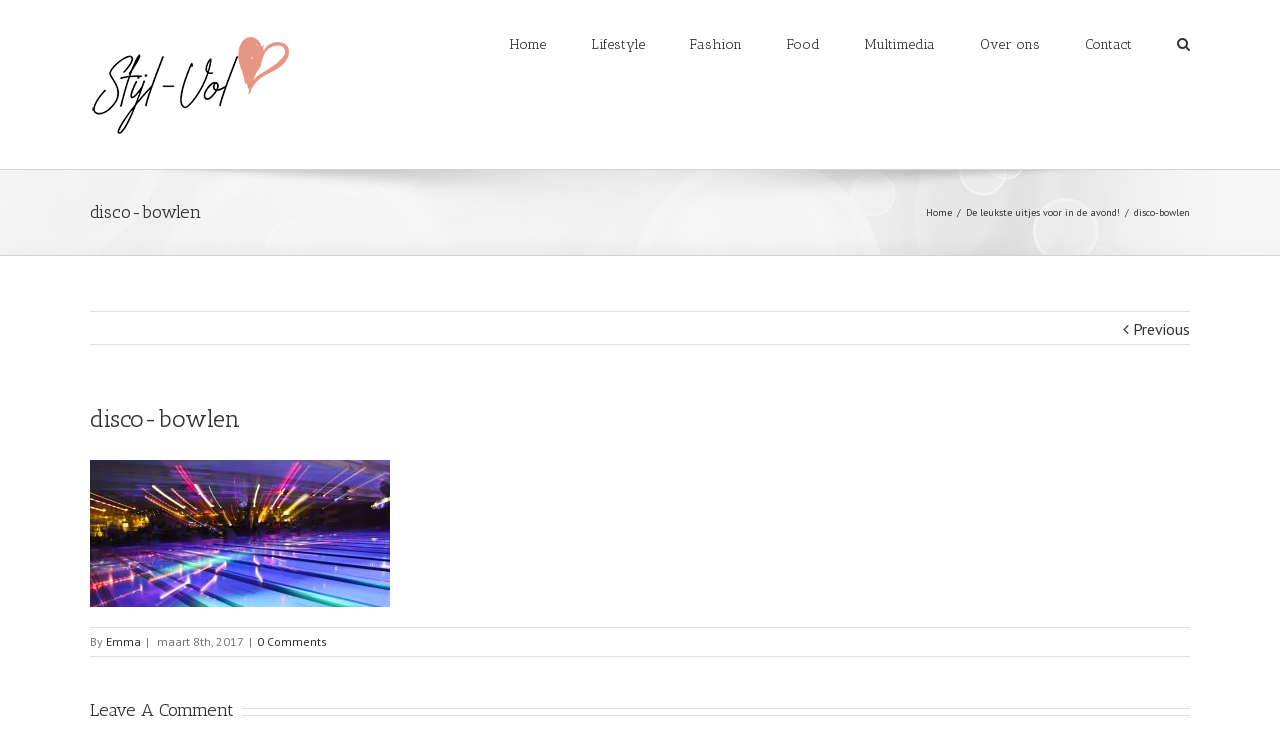

--- FILE ---
content_type: text/html; charset=UTF-8
request_url: https://stijl-vol.nl/leukste-uitjes-avond/disco-bowlen-maaspoort_6/
body_size: 8357
content:
<!DOCTYPE html>
<html class="" lang="nl" prefix="og: http://ogp.me/ns# fb: http://ogp.me/ns/fb#">
<head>
	
	<meta http-equiv="Content-Type" content="text/html; charset=utf-8"/>

	
	<!--[if lte IE 8]>
	<script type="text/javascript" src="https://stijl-vol.nl/wp-content/themes/Avada/assets/js/html5shiv.js"></script>
	<![endif]-->

	
	<meta name="viewport" content="width=device-width, initial-scale=1" />
							<script>
							/* You can add more configuration options to webfontloader by previously defining the WebFontConfig with your options */
							if ( typeof WebFontConfig === "undefined" ) {
								WebFontConfig = new Object();
							}
							WebFontConfig['google'] = {families: ['Antic+Slab:400', 'PT+Sans:400&subset=latin']};

							(function() {
								var wf = document.createElement( 'script' );
								wf.src = 'https://ajax.googleapis.com/ajax/libs/webfont/1.5.3/webfont.js';
								wf.type = 'text/javascript';
								wf.async = 'true';
								var s = document.getElementsByTagName( 'script' )[0];
								s.parentNode.insertBefore( wf, s );
							})();
						</script>
						
	<!-- This site is optimized with the Yoast SEO plugin v17.6 - https://yoast.com/wordpress/plugins/seo/ -->
	<title>disco-bowlen - Stijl-vol</title>
	<meta name="robots" content="index, follow, max-snippet:-1, max-image-preview:large, max-video-preview:-1" />
	<link rel="canonical" href="https://stijl-vol.nl/wp-content/uploads/2017/03/disco-bowlen-maaspoort_6-e1488969715263.jpg" />
	<meta property="og:locale" content="nl_NL" />
	<meta property="og:type" content="article" />
	<meta property="og:title" content="disco-bowlen - Stijl-vol" />
	<meta property="og:description" content="Bron: bowlingmaaspoort.nl" />
	<meta property="og:url" content="https://stijl-vol.nl/wp-content/uploads/2017/03/disco-bowlen-maaspoort_6-e1488969715263.jpg" />
	<meta property="og:site_name" content="Stijl-vol" />
	<meta property="article:modified_time" content="2017-03-08T10:41:12+00:00" />
	<meta property="og:image" content="https://stijl-vol.nl/wp-content/uploads/2017/03/disco-bowlen-maaspoort_6-e1488969715263.jpg" />
	<meta property="og:image:width" content="900" />
	<meta property="og:image:height" content="441" />
	<meta name="twitter:card" content="summary" />
	<script type="application/ld+json" class="yoast-schema-graph">{"@context":"https://schema.org","@graph":[{"@type":"WebSite","@id":"https://stijl-vol.nl/#website","url":"https://stijl-vol.nl/","name":"Stijl-vol","description":"Blog voor fashion &amp; lifestyle trends","potentialAction":[{"@type":"SearchAction","target":{"@type":"EntryPoint","urlTemplate":"https://stijl-vol.nl/?s={search_term_string}"},"query-input":"required name=search_term_string"}],"inLanguage":"nl"},{"@type":"WebPage","@id":"https://stijl-vol.nl/wp-content/uploads/2017/03/disco-bowlen-maaspoort_6-e1488969715263.jpg#webpage","url":"https://stijl-vol.nl/wp-content/uploads/2017/03/disco-bowlen-maaspoort_6-e1488969715263.jpg","name":"disco-bowlen - Stijl-vol","isPartOf":{"@id":"https://stijl-vol.nl/#website"},"datePublished":"2017-03-08T10:40:30+00:00","dateModified":"2017-03-08T10:41:12+00:00","breadcrumb":{"@id":"https://stijl-vol.nl/wp-content/uploads/2017/03/disco-bowlen-maaspoort_6-e1488969715263.jpg#breadcrumb"},"inLanguage":"nl","potentialAction":[{"@type":"ReadAction","target":["https://stijl-vol.nl/wp-content/uploads/2017/03/disco-bowlen-maaspoort_6-e1488969715263.jpg"]}]},{"@type":"BreadcrumbList","@id":"https://stijl-vol.nl/wp-content/uploads/2017/03/disco-bowlen-maaspoort_6-e1488969715263.jpg#breadcrumb","itemListElement":[{"@type":"ListItem","position":1,"name":"Home","item":"https://stijl-vol.nl/"},{"@type":"ListItem","position":2,"name":"De leukste uitjes voor in de avond!","item":"https://stijl-vol.nl/leukste-uitjes-avond/"},{"@type":"ListItem","position":3,"name":"disco-bowlen"}]}]}</script>
	<!-- / Yoast SEO plugin. -->


<link rel='dns-prefetch' href='//fonts.googleapis.com' />
<link rel='dns-prefetch' href='//s.w.org' />
<link rel="alternate" type="application/rss+xml" title="Stijl-vol &raquo; Feed" href="https://stijl-vol.nl/feed/" />
<link rel="alternate" type="application/rss+xml" title="Stijl-vol &raquo; Reactiesfeed" href="https://stijl-vol.nl/comments/feed/" />
			<link rel="shortcut icon" href="//stijl-vol.nl/wp-content/uploads/2018/05/Stij-Vol-hartje.png" type="image/x-icon" />
					<!-- For iPad Retina display -->
			<link rel="apple-touch-icon-precomposed" sizes="144x144" href="">
		<link rel="alternate" type="application/rss+xml" title="Stijl-vol &raquo; disco-bowlen Reactiesfeed" href="https://stijl-vol.nl/leukste-uitjes-avond/disco-bowlen-maaspoort_6/feed/" />

		<meta property="og:title" content="disco-bowlen"/>
		<meta property="og:type" content="article"/>
		<meta property="og:url" content="https://stijl-vol.nl/leukste-uitjes-avond/disco-bowlen-maaspoort_6/"/>
		<meta property="og:site_name" content="Stijl-vol"/>
		<meta property="og:description" content=""/>

									<meta property="og:image" content="http://stijl-vol.nl/wp-content/uploads/2018/05/stijl-vol-logo.png"/>
							<script type="text/javascript">
			window._wpemojiSettings = {"baseUrl":"https:\/\/s.w.org\/images\/core\/emoji\/13.0.1\/72x72\/","ext":".png","svgUrl":"https:\/\/s.w.org\/images\/core\/emoji\/13.0.1\/svg\/","svgExt":".svg","source":{"concatemoji":"https:\/\/stijl-vol.nl\/wp-includes\/js\/wp-emoji-release.min.js?ver=5.6.16"}};
			!function(e,a,t){var n,r,o,i=a.createElement("canvas"),p=i.getContext&&i.getContext("2d");function s(e,t){var a=String.fromCharCode;p.clearRect(0,0,i.width,i.height),p.fillText(a.apply(this,e),0,0);e=i.toDataURL();return p.clearRect(0,0,i.width,i.height),p.fillText(a.apply(this,t),0,0),e===i.toDataURL()}function c(e){var t=a.createElement("script");t.src=e,t.defer=t.type="text/javascript",a.getElementsByTagName("head")[0].appendChild(t)}for(o=Array("flag","emoji"),t.supports={everything:!0,everythingExceptFlag:!0},r=0;r<o.length;r++)t.supports[o[r]]=function(e){if(!p||!p.fillText)return!1;switch(p.textBaseline="top",p.font="600 32px Arial",e){case"flag":return s([127987,65039,8205,9895,65039],[127987,65039,8203,9895,65039])?!1:!s([55356,56826,55356,56819],[55356,56826,8203,55356,56819])&&!s([55356,57332,56128,56423,56128,56418,56128,56421,56128,56430,56128,56423,56128,56447],[55356,57332,8203,56128,56423,8203,56128,56418,8203,56128,56421,8203,56128,56430,8203,56128,56423,8203,56128,56447]);case"emoji":return!s([55357,56424,8205,55356,57212],[55357,56424,8203,55356,57212])}return!1}(o[r]),t.supports.everything=t.supports.everything&&t.supports[o[r]],"flag"!==o[r]&&(t.supports.everythingExceptFlag=t.supports.everythingExceptFlag&&t.supports[o[r]]);t.supports.everythingExceptFlag=t.supports.everythingExceptFlag&&!t.supports.flag,t.DOMReady=!1,t.readyCallback=function(){t.DOMReady=!0},t.supports.everything||(n=function(){t.readyCallback()},a.addEventListener?(a.addEventListener("DOMContentLoaded",n,!1),e.addEventListener("load",n,!1)):(e.attachEvent("onload",n),a.attachEvent("onreadystatechange",function(){"complete"===a.readyState&&t.readyCallback()})),(n=t.source||{}).concatemoji?c(n.concatemoji):n.wpemoji&&n.twemoji&&(c(n.twemoji),c(n.wpemoji)))}(window,document,window._wpemojiSettings);
		</script>
		<style type="text/css">
img.wp-smiley,
img.emoji {
	display: inline !important;
	border: none !important;
	box-shadow: none !important;
	height: 1em !important;
	width: 1em !important;
	margin: 0 .07em !important;
	vertical-align: -0.1em !important;
	background: none !important;
	padding: 0 !important;
}
</style>
	<link rel='stylesheet' id='wp-block-library-css'  href='https://stijl-vol.nl/wp-includes/css/dist/block-library/style.min.css?ver=5.6.16' type='text/css' media='all' />
<link rel='stylesheet' id='layerslider-css'  href='https://stijl-vol.nl/wp-content/plugins/LayerSlider/static/css/layerslider.css?ver=5.6.6' type='text/css' media='all' />
<link rel='stylesheet' id='ls-google-fonts-css'  href='https://fonts.googleapis.com/css?family=Lato:100,300,regular,700,900%7COpen+Sans:300%7CIndie+Flower:regular%7COswald:300,regular,700&#038;subset=latin%2Clatin-ext' type='text/css' media='all' />
<link rel='stylesheet' id='contact-form-7-css'  href='https://stijl-vol.nl/wp-content/plugins/contact-form-7/includes/css/styles.css?ver=5.3.2' type='text/css' media='all' />
<link rel='stylesheet' id='wpcf7-redirect-script-frontend-css'  href='https://stijl-vol.nl/wp-content/plugins/wpcf7-redirect/build/css/wpcf7-redirect-frontend.min.css?ver=5.6.16' type='text/css' media='all' />
<link rel='stylesheet' id='avada-stylesheet-css'  href='https://stijl-vol.nl/wp-content/themes/Avada/style.css?ver=4.0.3' type='text/css' media='all' />
<!--[if lte IE 9]>
<link rel='stylesheet' id='avada-shortcodes-css'  href='https://stijl-vol.nl/wp-content/themes/Avada/shortcodes.css?ver=4.0.3' type='text/css' media='all' />
<![endif]-->
<link rel='stylesheet' id='fontawesome-css'  href='https://stijl-vol.nl/wp-content/themes/Avada/assets/fonts/fontawesome/font-awesome.css?ver=4.0.3' type='text/css' media='all' />
<!--[if lte IE 9]>
<link rel='stylesheet' id='avada-IE-fontawesome-css'  href='https://stijl-vol.nl/wp-content/themes/Avada/assets/fonts/fontawesome/font-awesome.css?ver=4.0.3' type='text/css' media='all' />
<![endif]-->
<!--[if lte IE 8]>
<link rel='stylesheet' id='avada-IE8-css'  href='https://stijl-vol.nl/wp-content/themes/Avada/assets/css/ie8.css?ver=4.0.3' type='text/css' media='all' />
<![endif]-->
<!--[if IE]>
<link rel='stylesheet' id='avada-IE-css'  href='https://stijl-vol.nl/wp-content/themes/Avada/assets/css/ie.css?ver=4.0.3' type='text/css' media='all' />
<![endif]-->
<link rel='stylesheet' id='avada-iLightbox-css'  href='https://stijl-vol.nl/wp-content/themes/Avada/ilightbox.css?ver=4.0.3' type='text/css' media='all' />
<link rel='stylesheet' id='avada-animations-css'  href='https://stijl-vol.nl/wp-content/themes/Avada/animations.css?ver=4.0.3' type='text/css' media='all' />
<link rel='stylesheet' id='avada-dynamic-css-css'  href='//stijl-vol.nl/wp-content/uploads/avada-styles/avada-12451.css?timestamp=1673773911&#038;ver=5.6.16' type='text/css' media='all' />
<script type='text/javascript' src='https://stijl-vol.nl/wp-content/plugins/LayerSlider/static/js/greensock.js?ver=1.11.8' id='greensock-js'></script>
<script type='text/javascript' src='https://stijl-vol.nl/wp-includes/js/jquery/jquery.min.js?ver=3.5.1' id='jquery-core-js'></script>
<script type='text/javascript' src='https://stijl-vol.nl/wp-includes/js/jquery/jquery-migrate.min.js?ver=3.3.2' id='jquery-migrate-js'></script>
<script type='text/javascript' id='layerslider-js-extra'>
/* <![CDATA[ */
var LS_Meta = {"v":"5.6.6"};
/* ]]> */
</script>
<script type='text/javascript' src='https://stijl-vol.nl/wp-content/plugins/LayerSlider/static/js/layerslider.kreaturamedia.jquery.js?ver=5.6.6' id='layerslider-js'></script>
<script type='text/javascript' src='https://stijl-vol.nl/wp-content/plugins/LayerSlider/static/js/layerslider.transitions.js?ver=5.6.6' id='layerslider-transitions-js'></script>
<link rel="https://api.w.org/" href="https://stijl-vol.nl/wp-json/" /><link rel="alternate" type="application/json" href="https://stijl-vol.nl/wp-json/wp/v2/media/12451" /><link rel="EditURI" type="application/rsd+xml" title="RSD" href="https://stijl-vol.nl/xmlrpc.php?rsd" />
<link rel="wlwmanifest" type="application/wlwmanifest+xml" href="https://stijl-vol.nl/wp-includes/wlwmanifest.xml" /> 
<meta name="generator" content="WordPress 5.6.16" />
<link rel='shortlink' href='https://stijl-vol.nl/?p=12451' />
<link rel="alternate" type="application/json+oembed" href="https://stijl-vol.nl/wp-json/oembed/1.0/embed?url=https%3A%2F%2Fstijl-vol.nl%2Fleukste-uitjes-avond%2Fdisco-bowlen-maaspoort_6%2F" />
<link rel="alternate" type="text/xml+oembed" href="https://stijl-vol.nl/wp-json/oembed/1.0/embed?url=https%3A%2F%2Fstijl-vol.nl%2Fleukste-uitjes-avond%2Fdisco-bowlen-maaspoort_6%2F&#038;format=xml" />
<!--[if IE 9]> <script>var _fusionParallaxIE9 = true;</script> <![endif]--><style type="text/css" id="custom-background-css">
body.custom-background { background-image: url("https://stijl-vol.nl/wp-content/uploads/2019/09/heather-shevlin-3B_NrzTjajc-unsplash.jpg"); background-position: left top; background-size: auto; background-repeat: repeat; background-attachment: scroll; }
</style>
	
	
	<!--[if lte IE 8]>
	<script type="text/javascript">
	jQuery(document).ready(function() {
	var imgs, i, w;
	var imgs = document.getElementsByTagName( 'img' );
	for( i = 0; i < imgs.length; i++ ) {
		w = imgs[i].getAttribute( 'width' );
		imgs[i].removeAttribute( 'width' );
		imgs[i].removeAttribute( 'height' );
	}
	});
	</script>

	<script src="https://stijl-vol.nl/wp-content/themes/Avada/assets/js/excanvas.js"></script>

	<![endif]-->

	<!--[if lte IE 9]>
	<script type="text/javascript">
	jQuery(document).ready(function() {

	// Combine inline styles for body tag
	jQuery('body').each( function() {
		var combined_styles = '<style type="text/css">';

		jQuery( this ).find( 'style' ).each( function() {
			combined_styles += jQuery(this).html();
			jQuery(this).remove();
		});

		combined_styles += '</style>';

		jQuery( this ).prepend( combined_styles );
	});
	});
	</script>

	<![endif]-->

	<script type="text/javascript">
		var doc = document.documentElement;
		doc.setAttribute('data-useragent', navigator.userAgent);
	</script>

	<!-- Global site tag (gtag.js) - Google Analytics -->
<script async src="https://www.googletagmanager.com/gtag/js?id=UA-80454812-1"></script>
<script>
  window.dataLayer = window.dataLayer || [];
  function gtag(){dataLayer.push(arguments);}
  gtag('js', new Date());

  gtag('config', 'UA-80454812-1');
</script>
	</head>
<body class="attachment attachment-template-default single single-attachment postid-12451 attachmentid-12451 attachment-jpeg custom-background fusion-body no-tablet-sticky-header no-mobile-sticky-header no-mobile-slidingbar no-mobile-totop mobile-logo-pos-center layout-wide-mode menu-text-align-center mobile-menu-design-modern fusion-image-hovers fusion-show-pagination-text">
				<div id="wrapper" class="">
		<div id="home" style="position:relative;top:1px;"></div>
					<div id="slidingbar-area" class="slidingbar-area fusion-widget-area">
	<div id="slidingbar">
		<div class="fusion-row">
			<div class="fusion-columns row fusion-columns-2 columns columns-2">
																							<div class="fusion-column col-lg-6 col-md-6 col-sm-6">
												</div>
																				<div class="fusion-column fusion-column-lastcol-lg-6 col-md-6 col-sm-6">
												</div>
																																																	<div class="fusion-clearfix"></div>
			</div>
		</div>
	</div>
	<div class="sb-toggle-wrapper">
		<a class="sb-toggle" href="#"><span class="screen-reader-text">Toggle SlidingBar Area</span></a>
	</div>
</div>
				
		
			<div class="fusion-header-wrapper">
				<div class="fusion-header-v1 fusion-logo-center fusion-sticky-menu- fusion-sticky-logo- fusion-mobile-logo- fusion-mobile-menu-design-modern ">
					<div class="fusion-header-sticky-height"></div>
<div class="fusion-header">
	<div class="fusion-row">
		<div class="fusion-logo" data-margin-top="31px" data-margin-bottom="31px" data-margin-left="0px" data-margin-right="0px">
				<a class="fusion-logo-link" href="https://stijl-vol.nl">
						<img src="//stijl-vol.nl/wp-content/uploads/2018/05/stijl-vol-logo.png" width="200" height="107" alt="Stijl-vol" class="fusion-logo-1x fusion-standard-logo" />

							<img src="//stijl-vol.nl/wp-content/uploads/2018/05/stijl-vol-logo.png" width="200" height="107" alt="Stijl-vol" class="fusion-standard-logo fusion-logo-2x" />
			
			<!-- mobile logo -->
			
			<!-- sticky header logo -->
					</a>
		</div>
		<div class="fusion-main-menu"><ul id="menu-stijl-vol-menu" class="fusion-menu"><li  id="menu-item-11798"  class="menu-item menu-item-type-post_type menu-item-object-page menu-item-home menu-item-11798"  ><a  href="https://stijl-vol.nl/"><span class="menu-text">Home</span></a></li><li  id="menu-item-13656"  class="menu-item menu-item-type-taxonomy menu-item-object-category menu-item-13656"  ><a  href="https://stijl-vol.nl/category/lifestyle/"><span class="menu-text">Lifestyle</span></a></li><li  id="menu-item-13657"  class="menu-item menu-item-type-taxonomy menu-item-object-category menu-item-13657"  ><a  href="https://stijl-vol.nl/category/fashion/"><span class="menu-text">Fashion</span></a></li><li  id="menu-item-14259"  class="menu-item menu-item-type-taxonomy menu-item-object-category menu-item-14259"  ><a  href="https://stijl-vol.nl/category/food/"><span class="menu-text">Food</span></a></li><li  id="menu-item-14260"  class="menu-item menu-item-type-taxonomy menu-item-object-category menu-item-14260"  ><a  href="https://stijl-vol.nl/category/multimedia/"><span class="menu-text">Multimedia</span></a></li><li  id="menu-item-11925"  class="menu-item menu-item-type-post_type menu-item-object-page menu-item-11925"  ><a  href="https://stijl-vol.nl/over-ons/"><span class="menu-text">Over ons</span></a></li><li  id="menu-item-11799"  class="menu-item menu-item-type-post_type menu-item-object-page menu-item-11799"  ><a  href="https://stijl-vol.nl/contact/"><span class="menu-text">Contact</span></a></li><li class="fusion-custom-menu-item fusion-main-menu-search"><a class="fusion-main-menu-icon"></a><div class="fusion-custom-menu-item-contents"><form role="search" class="searchform" method="get" action="https://stijl-vol.nl/">
	<div class="search-table">
		<div class="search-field">
			<input type="text" value="" name="s" class="s" placeholder="Search ..." />
		</div>
		<div class="search-button">
			<input type="submit" class="searchsubmit" value="&#xf002;" />
		</div>
	</div>
</form>
</div></li></ul></div>			<div class="fusion-mobile-menu-icons">
							<a href="#" class="fusion-icon fusion-icon-bars"></a>
		
		
			</div>


<div class="fusion-mobile-nav-holder"></div>

	</div>
</div>
				</div>
				<div class="fusion-clearfix"></div>
			</div>
					
		<div id="sliders-container">
					</div>
				
					<div class="fusion-page-title-bar fusion-page-title-bar-breadcrumbs fusion-page-title-bar-left">
	<div class="fusion-page-title-row">
		<div class="fusion-page-title-wrapper">
			<div class="fusion-page-title-captions">

																			<h1 class="entry-title">disco-bowlen</h1>

									
				
			</div>

												<div class="fusion-page-title-secondary"><div class="fusion-breadcrumbs"><span itemscope itemtype="http://data-vocabulary.org/Breadcrumb"><a itemprop="url" href="https://stijl-vol.nl" ><span itemprop="title">Home</span></a></span><span class="fusion-breadcrumb-sep">/</span><span itemscope itemtype="http://data-vocabulary.org/Breadcrumb"><a itemprop="url" href="https://stijl-vol.nl/leukste-uitjes-avond/" ><span itemprop="title">De leukste uitjes voor in de avond!</span></a></span><span class="fusion-breadcrumb-sep">/</span><span class="breadcrumb-leaf">disco-bowlen</span></div></div>
							
		</div>
	</div>
</div>
		
		
		
						<div id="main" class="clearfix " style="">
			<div class="fusion-row" style="">
<div id="content" style="width: 100%;">

			<div class="single-navigation clearfix">
			<a href="https://stijl-vol.nl/leukste-uitjes-avond/" rel="prev">Previous</a>					</div>
	
			<div id="post-12451" class="post post-12451 attachment type-attachment status-inherit hentry">
									
			
																			
							<h2 class="entry-title">disco-bowlen</h2>						<div class="post-content">
				<p class="attachment"><a data-rel="iLightbox[postimages]" data-title="disco-bowlen" data-caption="Bron: bowlingmaaspoort.nl" href='https://stijl-vol.nl/wp-content/uploads/2017/03/disco-bowlen-maaspoort_6-e1488969715263.jpg'><img width="300" height="147" src="https://stijl-vol.nl/wp-content/uploads/2017/03/disco-bowlen-maaspoort_6-e1488969690813-300x147.jpg" class="attachment-medium size-medium" alt="disco-bowlen" loading="lazy" srcset="https://stijl-vol.nl/wp-content/uploads/2017/03/disco-bowlen-maaspoort_6-e1488969690813-200x98.jpg 200w, https://stijl-vol.nl/wp-content/uploads/2017/03/disco-bowlen-maaspoort_6-e1488969690813-300x147.jpg 300w, https://stijl-vol.nl/wp-content/uploads/2017/03/disco-bowlen-maaspoort_6-e1488969690813-400x196.jpg 400w, https://stijl-vol.nl/wp-content/uploads/2017/03/disco-bowlen-maaspoort_6-e1488969690813-600x294.jpg 600w, https://stijl-vol.nl/wp-content/uploads/2017/03/disco-bowlen-maaspoort_6-e1488969690813-768x376.jpg 768w, https://stijl-vol.nl/wp-content/uploads/2017/03/disco-bowlen-maaspoort_6-e1488969690813-800x392.jpg 800w, https://stijl-vol.nl/wp-content/uploads/2017/03/disco-bowlen-maaspoort_6-e1488969690813-1024x502.jpg 1024w, https://stijl-vol.nl/wp-content/uploads/2017/03/disco-bowlen-maaspoort_6-e1488969690813-1200x588.jpg 1200w" sizes="(max-width: 300px) 100vw, 300px" /></a></p>
							</div>

							<div class="fusion-meta-info"><div class="fusion-meta-info-wrapper">By <span class="vcard"><span class="fn"><a href="https://stijl-vol.nl/author/beheer/" title="Berichten van Emma" rel="author">Emma</a></span></span><span class="fusion-inline-sep">|</span>
	
	
			<span class="updated" style="display:none;">
			2017-03-08T11:41:12+01:00		</span>
	
<span>maart 8th, 2017</span><span class="fusion-inline-sep">|</span><span class="fusion-comments"><a href="https://stijl-vol.nl/leukste-uitjes-avond/disco-bowlen-maaspoort_6/#respond">0 Comments</a></span></div></div>												
														



	
		<div id="respond" class="comment-respond">
		<h3 id="reply-title" class="comment-reply-title">Leave A Comment <small><a rel="nofollow" id="cancel-comment-reply-link" href="/leukste-uitjes-avond/disco-bowlen-maaspoort_6/#respond" style="display:none;">Reactie annuleren</a></small></h3><form action="https://stijl-vol.nl/wp-comments-post.php" method="post" id="commentform" class="comment-form"><div id="comment-textarea"><label class="screen-reader-text" for="comment">Comment</label><textarea name="comment" id="comment" cols="45" rows="8" aria-required="true" required="required" tabindex="0" class="textarea-comment" placeholder="Comment..."></textarea></div><div id="comment-input"><input id="author" name="author" type="text" value="" placeholder="Name (required)" size="30" aria-required='true' required='required' />
<input id="email" name="email" type="email" value="" placeholder="Email (required)" size="30" aria-required='true' required='required' />
<input id="url" name="url" type="url" value="" placeholder="Website" size="30" /></div>
<p class="form-submit"><input name="submit" type="submit" id="comment-submit" class="fusion-button fusion-button-default" value="Post Comment" /> <input type='hidden' name='comment_post_ID' value='12451' id='comment_post_ID' />
<input type='hidden' name='comment_parent' id='comment_parent' value='0' />
</p><p style="display: none;"><input type="hidden" id="akismet_comment_nonce" name="akismet_comment_nonce" value="1c717815f9" /></p><p style="display: none !important;"><label>&#916;<textarea name="ak_hp_textarea" cols="45" rows="8" maxlength="100"></textarea></label><input type="hidden" id="ak_js" name="ak_js" value="75"/><script>document.getElementById( "ak_js" ).setAttribute( "value", ( new Date() ).getTime() );</script></p></form>	</div><!-- #respond -->
	
									</div>
		</div>
									</div>  <!-- fusion-row -->
			</div>  <!-- #main -->
			
			
			
			
										
				<div class="fusion-footer">

																
						<footer class="fusion-footer-widget-area fusion-widget-area">
							<div class="fusion-row">
								<div class="fusion-columns fusion-columns-4 fusion-widget-area">
									
																																							<div class="fusion-column col-lg-3 col-md-3 col-sm-3">
																							</div>
																																								<div class="fusion-column col-lg-3 col-md-3 col-sm-3">
												
		<div id="recent-posts-7" class="fusion-footer-widget-column widget widget_recent_entries">
		<h4 class="widget-title">Nieuwste Blogs</h4>
		<ul>
											<li>
					<a href="https://stijl-vol.nl/fleur-je-tuin-op-deze-5-leiboom-tips/">Fleur je tuin op met 5 leiboom tips</a>
									</li>
											<li>
					<a href="https://stijl-vol.nl/assieraden-als-gedenkteken/">Assieraden als gedenkteken</a>
									</li>
											<li>
					<a href="https://stijl-vol.nl/de-perfecte-jurk/">Vind de perfecte jurk voor elke gelegenheid</a>
									</li>
											<li>
					<a href="https://stijl-vol.nl/de-jurken-trends-van-winter-2024-stijlvol-en-warm/">De jurken trends van winter 2024: stijlvol en warm</a>
									</li>
					</ul>

		<div style="clear:both;"></div></div>																																				</div>
																																								<div class="fusion-column col-lg-3 col-md-3 col-sm-3">
												<div id="text-14" class="fusion-footer-widget-column widget widget_text"><h4 class="widget-title">Contact</h4>			<div class="textwidget">Heb je een leuk idee voor een (gast)blog, neem dan gerust contact met ons op!</br></br>

<a href="/contact">Neem contact met ons op</a>

<p><a href="http://stijl-vol.nl/privacy-policy/">Privacy Policy</a></p>

<p><a href="http://stijl-vol.nl/onze-partners/">Onze partners</a></p></div>
		<div style="clear:both;"></div></div><div id="text-15" class="fusion-footer-widget-column widget widget_text">			<div class="textwidget"></div>
		<div style="clear:both;"></div></div>																																				</div>
																																								<div class="fusion-column fusion-column-last col-lg-3 col-md-3 col-sm-3">
																							</div>
																																																									
									<div class="fusion-clearfix"></div>
								</div> <!-- fusion-columns -->
							</div> <!-- fusion-row -->
						</footer> <!-- fusion-footer-widget-area -->
					
																
						<footer id="footer" class="fusion-footer-copyright-area">
							<div class="fusion-row">
								<div class="fusion-copyright-content">

											<div class="fusion-copyright-notice">
			<div>Copyright 2018 Stijl-Vol</div>
		</div>
					<div class="fusion-social-links-footer">
							</div>
		
								</div> <!-- fusion-fusion-copyright-content -->
							</div> <!-- fusion-row -->
						</footer> <!-- #footer -->
									</div> <!-- fusion-footer -->
					</div> <!-- wrapper -->

				
		<a class="fusion-one-page-text-link fusion-page-load-link"></a>

		<!-- W3TC-include-js-head -->

		<script type='text/javascript' id='contact-form-7-js-extra'>
/* <![CDATA[ */
var wpcf7 = {"apiSettings":{"root":"https:\/\/stijl-vol.nl\/wp-json\/contact-form-7\/v1","namespace":"contact-form-7\/v1"}};
/* ]]> */
</script>
<script type='text/javascript' src='https://stijl-vol.nl/wp-content/plugins/contact-form-7/includes/js/scripts.js?ver=5.3.2' id='contact-form-7-js'></script>
<script type='text/javascript' id='wpcf7-redirect-script-js-extra'>
/* <![CDATA[ */
var wpcf7r = {"ajax_url":"https:\/\/stijl-vol.nl\/wp-admin\/admin-ajax.php"};
/* ]]> */
</script>
<script type='text/javascript' src='https://stijl-vol.nl/wp-content/plugins/wpcf7-redirect/build/js/wpcf7-redirect-frontend-script.js?ver=1.1' id='wpcf7-redirect-script-js'></script>
<script type='text/javascript' src='https://stijl-vol.nl/wp-includes/js/comment-reply.min.js?ver=5.6.16' id='comment-reply-js'></script>
<script type='text/javascript' id='avada-js-extra'>
/* <![CDATA[ */
var toTopscreenReaderText = {"label":"Go to Top"};
var js_local_vars = {"admin_ajax":"https:\/\/stijl-vol.nl\/wp-admin\/admin-ajax.php","admin_ajax_nonce":"5fdef5ebed","protocol":"1","theme_url":"https:\/\/stijl-vol.nl\/wp-content\/themes\/Avada","dropdown_goto":"Go to...","mobile_nav_cart":"Shopping Cart","page_smoothHeight":"false","flex_smoothHeight":"false","language_flag":"en","infinite_blog_finished_msg":"<em>All posts displayed.<\/em>","infinite_finished_msg":"<em>All items displayed.<\/em>","infinite_blog_text":"<em>Loading the next set of posts...<\/em>","portfolio_loading_text":"<em>Loading Portfolio Items...<\/em>","faqs_loading_text":"<em>Loading FAQ Items...<\/em>","order_actions":"Details","avada_rev_styles":"1","avada_styles_dropdowns":"1","blog_grid_column_spacing":"40","blog_pagination_type":"Pagination","carousel_speed":"2500","counter_box_speed":"1000","content_break_point":"800","disable_mobile_animate_css":"0","disable_mobile_image_hovers":"1","portfolio_pagination_type":"Pagination","form_bg_color":"#ffffff","header_transparency":"0","header_padding_bottom":"0px","header_padding_top":"0px","header_position":"Top","header_sticky":"1","header_sticky_tablet":"0","header_sticky_mobile":"0","header_sticky_type2_layout":"menu_only","sticky_header_shrinkage":"1","is_responsive":"1","is_ssl":"true","isotope_type":"masonry","layout_mode":"wide","lightbox_animation_speed":"Normal","lightbox_arrows":"1","lightbox_autoplay":"0","lightbox_behavior":"all","lightbox_desc":"1","lightbox_deeplinking":"1","lightbox_gallery":"1","lightbox_opacity":"0.90","lightbox_path":"vertical","lightbox_post_images":"1","lightbox_skin":"metro-white","lightbox_slideshow_speed":"5000","lightbox_social":"1","lightbox_title":"1","lightbox_video_height":"720","lightbox_video_width":"1280","logo_alignment":"Center","logo_margin_bottom":"31px","logo_margin_top":"31px","megamenu_max_width":"1100","mobile_menu_design":"modern","nav_height":"83","nav_highlight_border":"3","page_title_fading":"0","pagination_video_slide":"0","related_posts_speed":"2500","submenu_slideout":"1","side_header_break_point":"800","sidenav_behavior":"Hover","site_width":"1100px","slider_position":"below","slideshow_autoplay":"1","slideshow_speed":"7000","smooth_scrolling":"0","status_lightbox":"1","status_totop_mobile":"0","status_vimeo":"1","status_yt":"1","testimonials_speed":"4000","tfes_animation":"sides","tfes_autoplay":"1","tfes_interval":"3000","tfes_speed":"800","tfes_width":"150","title_style_type":"double","title_margin_top":"0px","title_margin_bottom":"31px","typography_responsive":"0","typography_sensitivity":"0.6","typography_factor":"1.5","woocommerce_shop_page_columns":"","woocommerce_checkout_error":"Not all fields have been filled in correctly.","side_header_width":"0"};
/* ]]> */
</script>
<script type='text/javascript' src='https://stijl-vol.nl/wp-content/themes/Avada/assets/js/main.min.js?ver=4.0.3' id='avada-js' async ></script> 
<script type='text/javascript' src='https://stijl-vol.nl/wp-includes/js/wp-embed.min.js?ver=5.6.16' id='wp-embed-js'></script>

		
		<!--[if lte IE 8]>
			<script type="text/javascript" src="https://stijl-vol.nl/wp-content/themes/Avada/assets/js/respond.js"></script>
		<![endif]-->
	</body>
</html>
